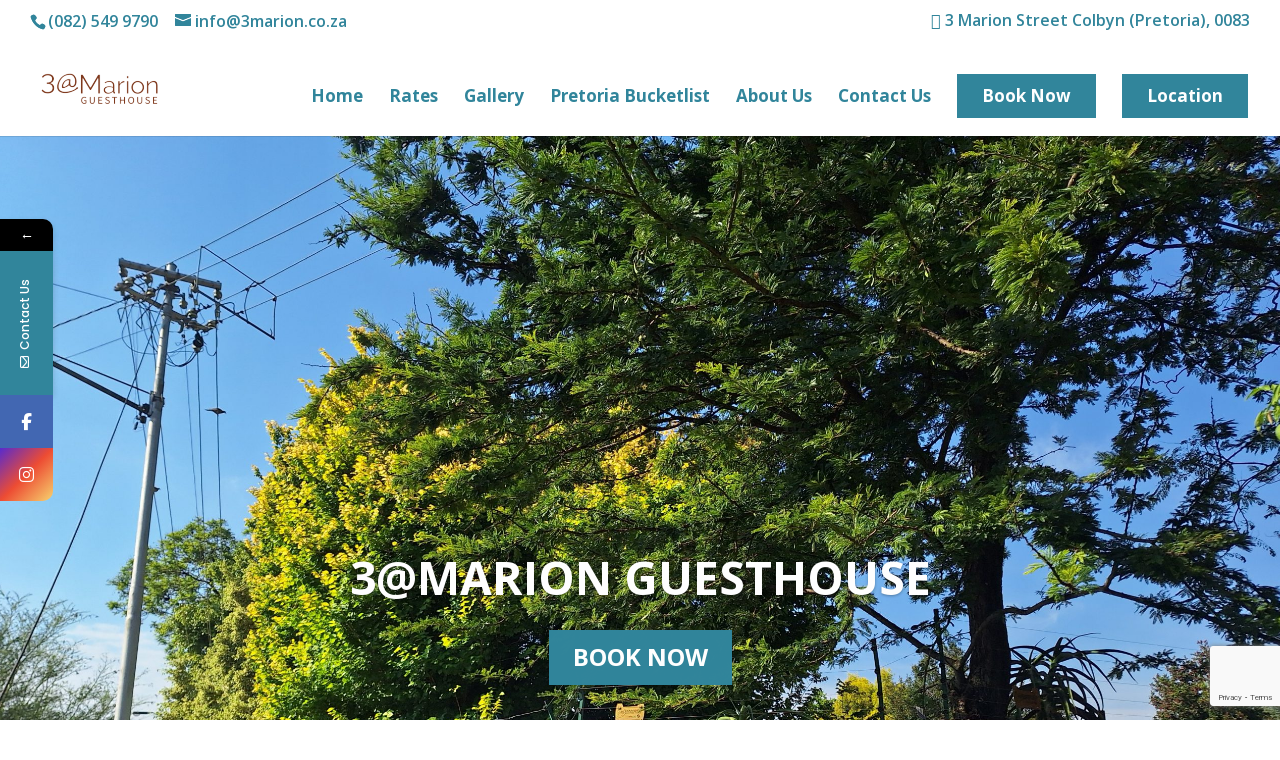

--- FILE ---
content_type: text/html; charset=utf-8
request_url: https://www.google.com/recaptcha/api2/anchor?ar=1&k=6LeiAgIlAAAAAOfZ4kljMBYX9s4cvqbXh5ziIIqC&co=aHR0cHM6Ly8zbWFyaW9uLmNvLnphOjQ0Mw..&hl=en&v=N67nZn4AqZkNcbeMu4prBgzg&size=invisible&anchor-ms=20000&execute-ms=30000&cb=kdad1blsxy7e
body_size: 48633
content:
<!DOCTYPE HTML><html dir="ltr" lang="en"><head><meta http-equiv="Content-Type" content="text/html; charset=UTF-8">
<meta http-equiv="X-UA-Compatible" content="IE=edge">
<title>reCAPTCHA</title>
<style type="text/css">
/* cyrillic-ext */
@font-face {
  font-family: 'Roboto';
  font-style: normal;
  font-weight: 400;
  font-stretch: 100%;
  src: url(//fonts.gstatic.com/s/roboto/v48/KFO7CnqEu92Fr1ME7kSn66aGLdTylUAMa3GUBHMdazTgWw.woff2) format('woff2');
  unicode-range: U+0460-052F, U+1C80-1C8A, U+20B4, U+2DE0-2DFF, U+A640-A69F, U+FE2E-FE2F;
}
/* cyrillic */
@font-face {
  font-family: 'Roboto';
  font-style: normal;
  font-weight: 400;
  font-stretch: 100%;
  src: url(//fonts.gstatic.com/s/roboto/v48/KFO7CnqEu92Fr1ME7kSn66aGLdTylUAMa3iUBHMdazTgWw.woff2) format('woff2');
  unicode-range: U+0301, U+0400-045F, U+0490-0491, U+04B0-04B1, U+2116;
}
/* greek-ext */
@font-face {
  font-family: 'Roboto';
  font-style: normal;
  font-weight: 400;
  font-stretch: 100%;
  src: url(//fonts.gstatic.com/s/roboto/v48/KFO7CnqEu92Fr1ME7kSn66aGLdTylUAMa3CUBHMdazTgWw.woff2) format('woff2');
  unicode-range: U+1F00-1FFF;
}
/* greek */
@font-face {
  font-family: 'Roboto';
  font-style: normal;
  font-weight: 400;
  font-stretch: 100%;
  src: url(//fonts.gstatic.com/s/roboto/v48/KFO7CnqEu92Fr1ME7kSn66aGLdTylUAMa3-UBHMdazTgWw.woff2) format('woff2');
  unicode-range: U+0370-0377, U+037A-037F, U+0384-038A, U+038C, U+038E-03A1, U+03A3-03FF;
}
/* math */
@font-face {
  font-family: 'Roboto';
  font-style: normal;
  font-weight: 400;
  font-stretch: 100%;
  src: url(//fonts.gstatic.com/s/roboto/v48/KFO7CnqEu92Fr1ME7kSn66aGLdTylUAMawCUBHMdazTgWw.woff2) format('woff2');
  unicode-range: U+0302-0303, U+0305, U+0307-0308, U+0310, U+0312, U+0315, U+031A, U+0326-0327, U+032C, U+032F-0330, U+0332-0333, U+0338, U+033A, U+0346, U+034D, U+0391-03A1, U+03A3-03A9, U+03B1-03C9, U+03D1, U+03D5-03D6, U+03F0-03F1, U+03F4-03F5, U+2016-2017, U+2034-2038, U+203C, U+2040, U+2043, U+2047, U+2050, U+2057, U+205F, U+2070-2071, U+2074-208E, U+2090-209C, U+20D0-20DC, U+20E1, U+20E5-20EF, U+2100-2112, U+2114-2115, U+2117-2121, U+2123-214F, U+2190, U+2192, U+2194-21AE, U+21B0-21E5, U+21F1-21F2, U+21F4-2211, U+2213-2214, U+2216-22FF, U+2308-230B, U+2310, U+2319, U+231C-2321, U+2336-237A, U+237C, U+2395, U+239B-23B7, U+23D0, U+23DC-23E1, U+2474-2475, U+25AF, U+25B3, U+25B7, U+25BD, U+25C1, U+25CA, U+25CC, U+25FB, U+266D-266F, U+27C0-27FF, U+2900-2AFF, U+2B0E-2B11, U+2B30-2B4C, U+2BFE, U+3030, U+FF5B, U+FF5D, U+1D400-1D7FF, U+1EE00-1EEFF;
}
/* symbols */
@font-face {
  font-family: 'Roboto';
  font-style: normal;
  font-weight: 400;
  font-stretch: 100%;
  src: url(//fonts.gstatic.com/s/roboto/v48/KFO7CnqEu92Fr1ME7kSn66aGLdTylUAMaxKUBHMdazTgWw.woff2) format('woff2');
  unicode-range: U+0001-000C, U+000E-001F, U+007F-009F, U+20DD-20E0, U+20E2-20E4, U+2150-218F, U+2190, U+2192, U+2194-2199, U+21AF, U+21E6-21F0, U+21F3, U+2218-2219, U+2299, U+22C4-22C6, U+2300-243F, U+2440-244A, U+2460-24FF, U+25A0-27BF, U+2800-28FF, U+2921-2922, U+2981, U+29BF, U+29EB, U+2B00-2BFF, U+4DC0-4DFF, U+FFF9-FFFB, U+10140-1018E, U+10190-1019C, U+101A0, U+101D0-101FD, U+102E0-102FB, U+10E60-10E7E, U+1D2C0-1D2D3, U+1D2E0-1D37F, U+1F000-1F0FF, U+1F100-1F1AD, U+1F1E6-1F1FF, U+1F30D-1F30F, U+1F315, U+1F31C, U+1F31E, U+1F320-1F32C, U+1F336, U+1F378, U+1F37D, U+1F382, U+1F393-1F39F, U+1F3A7-1F3A8, U+1F3AC-1F3AF, U+1F3C2, U+1F3C4-1F3C6, U+1F3CA-1F3CE, U+1F3D4-1F3E0, U+1F3ED, U+1F3F1-1F3F3, U+1F3F5-1F3F7, U+1F408, U+1F415, U+1F41F, U+1F426, U+1F43F, U+1F441-1F442, U+1F444, U+1F446-1F449, U+1F44C-1F44E, U+1F453, U+1F46A, U+1F47D, U+1F4A3, U+1F4B0, U+1F4B3, U+1F4B9, U+1F4BB, U+1F4BF, U+1F4C8-1F4CB, U+1F4D6, U+1F4DA, U+1F4DF, U+1F4E3-1F4E6, U+1F4EA-1F4ED, U+1F4F7, U+1F4F9-1F4FB, U+1F4FD-1F4FE, U+1F503, U+1F507-1F50B, U+1F50D, U+1F512-1F513, U+1F53E-1F54A, U+1F54F-1F5FA, U+1F610, U+1F650-1F67F, U+1F687, U+1F68D, U+1F691, U+1F694, U+1F698, U+1F6AD, U+1F6B2, U+1F6B9-1F6BA, U+1F6BC, U+1F6C6-1F6CF, U+1F6D3-1F6D7, U+1F6E0-1F6EA, U+1F6F0-1F6F3, U+1F6F7-1F6FC, U+1F700-1F7FF, U+1F800-1F80B, U+1F810-1F847, U+1F850-1F859, U+1F860-1F887, U+1F890-1F8AD, U+1F8B0-1F8BB, U+1F8C0-1F8C1, U+1F900-1F90B, U+1F93B, U+1F946, U+1F984, U+1F996, U+1F9E9, U+1FA00-1FA6F, U+1FA70-1FA7C, U+1FA80-1FA89, U+1FA8F-1FAC6, U+1FACE-1FADC, U+1FADF-1FAE9, U+1FAF0-1FAF8, U+1FB00-1FBFF;
}
/* vietnamese */
@font-face {
  font-family: 'Roboto';
  font-style: normal;
  font-weight: 400;
  font-stretch: 100%;
  src: url(//fonts.gstatic.com/s/roboto/v48/KFO7CnqEu92Fr1ME7kSn66aGLdTylUAMa3OUBHMdazTgWw.woff2) format('woff2');
  unicode-range: U+0102-0103, U+0110-0111, U+0128-0129, U+0168-0169, U+01A0-01A1, U+01AF-01B0, U+0300-0301, U+0303-0304, U+0308-0309, U+0323, U+0329, U+1EA0-1EF9, U+20AB;
}
/* latin-ext */
@font-face {
  font-family: 'Roboto';
  font-style: normal;
  font-weight: 400;
  font-stretch: 100%;
  src: url(//fonts.gstatic.com/s/roboto/v48/KFO7CnqEu92Fr1ME7kSn66aGLdTylUAMa3KUBHMdazTgWw.woff2) format('woff2');
  unicode-range: U+0100-02BA, U+02BD-02C5, U+02C7-02CC, U+02CE-02D7, U+02DD-02FF, U+0304, U+0308, U+0329, U+1D00-1DBF, U+1E00-1E9F, U+1EF2-1EFF, U+2020, U+20A0-20AB, U+20AD-20C0, U+2113, U+2C60-2C7F, U+A720-A7FF;
}
/* latin */
@font-face {
  font-family: 'Roboto';
  font-style: normal;
  font-weight: 400;
  font-stretch: 100%;
  src: url(//fonts.gstatic.com/s/roboto/v48/KFO7CnqEu92Fr1ME7kSn66aGLdTylUAMa3yUBHMdazQ.woff2) format('woff2');
  unicode-range: U+0000-00FF, U+0131, U+0152-0153, U+02BB-02BC, U+02C6, U+02DA, U+02DC, U+0304, U+0308, U+0329, U+2000-206F, U+20AC, U+2122, U+2191, U+2193, U+2212, U+2215, U+FEFF, U+FFFD;
}
/* cyrillic-ext */
@font-face {
  font-family: 'Roboto';
  font-style: normal;
  font-weight: 500;
  font-stretch: 100%;
  src: url(//fonts.gstatic.com/s/roboto/v48/KFO7CnqEu92Fr1ME7kSn66aGLdTylUAMa3GUBHMdazTgWw.woff2) format('woff2');
  unicode-range: U+0460-052F, U+1C80-1C8A, U+20B4, U+2DE0-2DFF, U+A640-A69F, U+FE2E-FE2F;
}
/* cyrillic */
@font-face {
  font-family: 'Roboto';
  font-style: normal;
  font-weight: 500;
  font-stretch: 100%;
  src: url(//fonts.gstatic.com/s/roboto/v48/KFO7CnqEu92Fr1ME7kSn66aGLdTylUAMa3iUBHMdazTgWw.woff2) format('woff2');
  unicode-range: U+0301, U+0400-045F, U+0490-0491, U+04B0-04B1, U+2116;
}
/* greek-ext */
@font-face {
  font-family: 'Roboto';
  font-style: normal;
  font-weight: 500;
  font-stretch: 100%;
  src: url(//fonts.gstatic.com/s/roboto/v48/KFO7CnqEu92Fr1ME7kSn66aGLdTylUAMa3CUBHMdazTgWw.woff2) format('woff2');
  unicode-range: U+1F00-1FFF;
}
/* greek */
@font-face {
  font-family: 'Roboto';
  font-style: normal;
  font-weight: 500;
  font-stretch: 100%;
  src: url(//fonts.gstatic.com/s/roboto/v48/KFO7CnqEu92Fr1ME7kSn66aGLdTylUAMa3-UBHMdazTgWw.woff2) format('woff2');
  unicode-range: U+0370-0377, U+037A-037F, U+0384-038A, U+038C, U+038E-03A1, U+03A3-03FF;
}
/* math */
@font-face {
  font-family: 'Roboto';
  font-style: normal;
  font-weight: 500;
  font-stretch: 100%;
  src: url(//fonts.gstatic.com/s/roboto/v48/KFO7CnqEu92Fr1ME7kSn66aGLdTylUAMawCUBHMdazTgWw.woff2) format('woff2');
  unicode-range: U+0302-0303, U+0305, U+0307-0308, U+0310, U+0312, U+0315, U+031A, U+0326-0327, U+032C, U+032F-0330, U+0332-0333, U+0338, U+033A, U+0346, U+034D, U+0391-03A1, U+03A3-03A9, U+03B1-03C9, U+03D1, U+03D5-03D6, U+03F0-03F1, U+03F4-03F5, U+2016-2017, U+2034-2038, U+203C, U+2040, U+2043, U+2047, U+2050, U+2057, U+205F, U+2070-2071, U+2074-208E, U+2090-209C, U+20D0-20DC, U+20E1, U+20E5-20EF, U+2100-2112, U+2114-2115, U+2117-2121, U+2123-214F, U+2190, U+2192, U+2194-21AE, U+21B0-21E5, U+21F1-21F2, U+21F4-2211, U+2213-2214, U+2216-22FF, U+2308-230B, U+2310, U+2319, U+231C-2321, U+2336-237A, U+237C, U+2395, U+239B-23B7, U+23D0, U+23DC-23E1, U+2474-2475, U+25AF, U+25B3, U+25B7, U+25BD, U+25C1, U+25CA, U+25CC, U+25FB, U+266D-266F, U+27C0-27FF, U+2900-2AFF, U+2B0E-2B11, U+2B30-2B4C, U+2BFE, U+3030, U+FF5B, U+FF5D, U+1D400-1D7FF, U+1EE00-1EEFF;
}
/* symbols */
@font-face {
  font-family: 'Roboto';
  font-style: normal;
  font-weight: 500;
  font-stretch: 100%;
  src: url(//fonts.gstatic.com/s/roboto/v48/KFO7CnqEu92Fr1ME7kSn66aGLdTylUAMaxKUBHMdazTgWw.woff2) format('woff2');
  unicode-range: U+0001-000C, U+000E-001F, U+007F-009F, U+20DD-20E0, U+20E2-20E4, U+2150-218F, U+2190, U+2192, U+2194-2199, U+21AF, U+21E6-21F0, U+21F3, U+2218-2219, U+2299, U+22C4-22C6, U+2300-243F, U+2440-244A, U+2460-24FF, U+25A0-27BF, U+2800-28FF, U+2921-2922, U+2981, U+29BF, U+29EB, U+2B00-2BFF, U+4DC0-4DFF, U+FFF9-FFFB, U+10140-1018E, U+10190-1019C, U+101A0, U+101D0-101FD, U+102E0-102FB, U+10E60-10E7E, U+1D2C0-1D2D3, U+1D2E0-1D37F, U+1F000-1F0FF, U+1F100-1F1AD, U+1F1E6-1F1FF, U+1F30D-1F30F, U+1F315, U+1F31C, U+1F31E, U+1F320-1F32C, U+1F336, U+1F378, U+1F37D, U+1F382, U+1F393-1F39F, U+1F3A7-1F3A8, U+1F3AC-1F3AF, U+1F3C2, U+1F3C4-1F3C6, U+1F3CA-1F3CE, U+1F3D4-1F3E0, U+1F3ED, U+1F3F1-1F3F3, U+1F3F5-1F3F7, U+1F408, U+1F415, U+1F41F, U+1F426, U+1F43F, U+1F441-1F442, U+1F444, U+1F446-1F449, U+1F44C-1F44E, U+1F453, U+1F46A, U+1F47D, U+1F4A3, U+1F4B0, U+1F4B3, U+1F4B9, U+1F4BB, U+1F4BF, U+1F4C8-1F4CB, U+1F4D6, U+1F4DA, U+1F4DF, U+1F4E3-1F4E6, U+1F4EA-1F4ED, U+1F4F7, U+1F4F9-1F4FB, U+1F4FD-1F4FE, U+1F503, U+1F507-1F50B, U+1F50D, U+1F512-1F513, U+1F53E-1F54A, U+1F54F-1F5FA, U+1F610, U+1F650-1F67F, U+1F687, U+1F68D, U+1F691, U+1F694, U+1F698, U+1F6AD, U+1F6B2, U+1F6B9-1F6BA, U+1F6BC, U+1F6C6-1F6CF, U+1F6D3-1F6D7, U+1F6E0-1F6EA, U+1F6F0-1F6F3, U+1F6F7-1F6FC, U+1F700-1F7FF, U+1F800-1F80B, U+1F810-1F847, U+1F850-1F859, U+1F860-1F887, U+1F890-1F8AD, U+1F8B0-1F8BB, U+1F8C0-1F8C1, U+1F900-1F90B, U+1F93B, U+1F946, U+1F984, U+1F996, U+1F9E9, U+1FA00-1FA6F, U+1FA70-1FA7C, U+1FA80-1FA89, U+1FA8F-1FAC6, U+1FACE-1FADC, U+1FADF-1FAE9, U+1FAF0-1FAF8, U+1FB00-1FBFF;
}
/* vietnamese */
@font-face {
  font-family: 'Roboto';
  font-style: normal;
  font-weight: 500;
  font-stretch: 100%;
  src: url(//fonts.gstatic.com/s/roboto/v48/KFO7CnqEu92Fr1ME7kSn66aGLdTylUAMa3OUBHMdazTgWw.woff2) format('woff2');
  unicode-range: U+0102-0103, U+0110-0111, U+0128-0129, U+0168-0169, U+01A0-01A1, U+01AF-01B0, U+0300-0301, U+0303-0304, U+0308-0309, U+0323, U+0329, U+1EA0-1EF9, U+20AB;
}
/* latin-ext */
@font-face {
  font-family: 'Roboto';
  font-style: normal;
  font-weight: 500;
  font-stretch: 100%;
  src: url(//fonts.gstatic.com/s/roboto/v48/KFO7CnqEu92Fr1ME7kSn66aGLdTylUAMa3KUBHMdazTgWw.woff2) format('woff2');
  unicode-range: U+0100-02BA, U+02BD-02C5, U+02C7-02CC, U+02CE-02D7, U+02DD-02FF, U+0304, U+0308, U+0329, U+1D00-1DBF, U+1E00-1E9F, U+1EF2-1EFF, U+2020, U+20A0-20AB, U+20AD-20C0, U+2113, U+2C60-2C7F, U+A720-A7FF;
}
/* latin */
@font-face {
  font-family: 'Roboto';
  font-style: normal;
  font-weight: 500;
  font-stretch: 100%;
  src: url(//fonts.gstatic.com/s/roboto/v48/KFO7CnqEu92Fr1ME7kSn66aGLdTylUAMa3yUBHMdazQ.woff2) format('woff2');
  unicode-range: U+0000-00FF, U+0131, U+0152-0153, U+02BB-02BC, U+02C6, U+02DA, U+02DC, U+0304, U+0308, U+0329, U+2000-206F, U+20AC, U+2122, U+2191, U+2193, U+2212, U+2215, U+FEFF, U+FFFD;
}
/* cyrillic-ext */
@font-face {
  font-family: 'Roboto';
  font-style: normal;
  font-weight: 900;
  font-stretch: 100%;
  src: url(//fonts.gstatic.com/s/roboto/v48/KFO7CnqEu92Fr1ME7kSn66aGLdTylUAMa3GUBHMdazTgWw.woff2) format('woff2');
  unicode-range: U+0460-052F, U+1C80-1C8A, U+20B4, U+2DE0-2DFF, U+A640-A69F, U+FE2E-FE2F;
}
/* cyrillic */
@font-face {
  font-family: 'Roboto';
  font-style: normal;
  font-weight: 900;
  font-stretch: 100%;
  src: url(//fonts.gstatic.com/s/roboto/v48/KFO7CnqEu92Fr1ME7kSn66aGLdTylUAMa3iUBHMdazTgWw.woff2) format('woff2');
  unicode-range: U+0301, U+0400-045F, U+0490-0491, U+04B0-04B1, U+2116;
}
/* greek-ext */
@font-face {
  font-family: 'Roboto';
  font-style: normal;
  font-weight: 900;
  font-stretch: 100%;
  src: url(//fonts.gstatic.com/s/roboto/v48/KFO7CnqEu92Fr1ME7kSn66aGLdTylUAMa3CUBHMdazTgWw.woff2) format('woff2');
  unicode-range: U+1F00-1FFF;
}
/* greek */
@font-face {
  font-family: 'Roboto';
  font-style: normal;
  font-weight: 900;
  font-stretch: 100%;
  src: url(//fonts.gstatic.com/s/roboto/v48/KFO7CnqEu92Fr1ME7kSn66aGLdTylUAMa3-UBHMdazTgWw.woff2) format('woff2');
  unicode-range: U+0370-0377, U+037A-037F, U+0384-038A, U+038C, U+038E-03A1, U+03A3-03FF;
}
/* math */
@font-face {
  font-family: 'Roboto';
  font-style: normal;
  font-weight: 900;
  font-stretch: 100%;
  src: url(//fonts.gstatic.com/s/roboto/v48/KFO7CnqEu92Fr1ME7kSn66aGLdTylUAMawCUBHMdazTgWw.woff2) format('woff2');
  unicode-range: U+0302-0303, U+0305, U+0307-0308, U+0310, U+0312, U+0315, U+031A, U+0326-0327, U+032C, U+032F-0330, U+0332-0333, U+0338, U+033A, U+0346, U+034D, U+0391-03A1, U+03A3-03A9, U+03B1-03C9, U+03D1, U+03D5-03D6, U+03F0-03F1, U+03F4-03F5, U+2016-2017, U+2034-2038, U+203C, U+2040, U+2043, U+2047, U+2050, U+2057, U+205F, U+2070-2071, U+2074-208E, U+2090-209C, U+20D0-20DC, U+20E1, U+20E5-20EF, U+2100-2112, U+2114-2115, U+2117-2121, U+2123-214F, U+2190, U+2192, U+2194-21AE, U+21B0-21E5, U+21F1-21F2, U+21F4-2211, U+2213-2214, U+2216-22FF, U+2308-230B, U+2310, U+2319, U+231C-2321, U+2336-237A, U+237C, U+2395, U+239B-23B7, U+23D0, U+23DC-23E1, U+2474-2475, U+25AF, U+25B3, U+25B7, U+25BD, U+25C1, U+25CA, U+25CC, U+25FB, U+266D-266F, U+27C0-27FF, U+2900-2AFF, U+2B0E-2B11, U+2B30-2B4C, U+2BFE, U+3030, U+FF5B, U+FF5D, U+1D400-1D7FF, U+1EE00-1EEFF;
}
/* symbols */
@font-face {
  font-family: 'Roboto';
  font-style: normal;
  font-weight: 900;
  font-stretch: 100%;
  src: url(//fonts.gstatic.com/s/roboto/v48/KFO7CnqEu92Fr1ME7kSn66aGLdTylUAMaxKUBHMdazTgWw.woff2) format('woff2');
  unicode-range: U+0001-000C, U+000E-001F, U+007F-009F, U+20DD-20E0, U+20E2-20E4, U+2150-218F, U+2190, U+2192, U+2194-2199, U+21AF, U+21E6-21F0, U+21F3, U+2218-2219, U+2299, U+22C4-22C6, U+2300-243F, U+2440-244A, U+2460-24FF, U+25A0-27BF, U+2800-28FF, U+2921-2922, U+2981, U+29BF, U+29EB, U+2B00-2BFF, U+4DC0-4DFF, U+FFF9-FFFB, U+10140-1018E, U+10190-1019C, U+101A0, U+101D0-101FD, U+102E0-102FB, U+10E60-10E7E, U+1D2C0-1D2D3, U+1D2E0-1D37F, U+1F000-1F0FF, U+1F100-1F1AD, U+1F1E6-1F1FF, U+1F30D-1F30F, U+1F315, U+1F31C, U+1F31E, U+1F320-1F32C, U+1F336, U+1F378, U+1F37D, U+1F382, U+1F393-1F39F, U+1F3A7-1F3A8, U+1F3AC-1F3AF, U+1F3C2, U+1F3C4-1F3C6, U+1F3CA-1F3CE, U+1F3D4-1F3E0, U+1F3ED, U+1F3F1-1F3F3, U+1F3F5-1F3F7, U+1F408, U+1F415, U+1F41F, U+1F426, U+1F43F, U+1F441-1F442, U+1F444, U+1F446-1F449, U+1F44C-1F44E, U+1F453, U+1F46A, U+1F47D, U+1F4A3, U+1F4B0, U+1F4B3, U+1F4B9, U+1F4BB, U+1F4BF, U+1F4C8-1F4CB, U+1F4D6, U+1F4DA, U+1F4DF, U+1F4E3-1F4E6, U+1F4EA-1F4ED, U+1F4F7, U+1F4F9-1F4FB, U+1F4FD-1F4FE, U+1F503, U+1F507-1F50B, U+1F50D, U+1F512-1F513, U+1F53E-1F54A, U+1F54F-1F5FA, U+1F610, U+1F650-1F67F, U+1F687, U+1F68D, U+1F691, U+1F694, U+1F698, U+1F6AD, U+1F6B2, U+1F6B9-1F6BA, U+1F6BC, U+1F6C6-1F6CF, U+1F6D3-1F6D7, U+1F6E0-1F6EA, U+1F6F0-1F6F3, U+1F6F7-1F6FC, U+1F700-1F7FF, U+1F800-1F80B, U+1F810-1F847, U+1F850-1F859, U+1F860-1F887, U+1F890-1F8AD, U+1F8B0-1F8BB, U+1F8C0-1F8C1, U+1F900-1F90B, U+1F93B, U+1F946, U+1F984, U+1F996, U+1F9E9, U+1FA00-1FA6F, U+1FA70-1FA7C, U+1FA80-1FA89, U+1FA8F-1FAC6, U+1FACE-1FADC, U+1FADF-1FAE9, U+1FAF0-1FAF8, U+1FB00-1FBFF;
}
/* vietnamese */
@font-face {
  font-family: 'Roboto';
  font-style: normal;
  font-weight: 900;
  font-stretch: 100%;
  src: url(//fonts.gstatic.com/s/roboto/v48/KFO7CnqEu92Fr1ME7kSn66aGLdTylUAMa3OUBHMdazTgWw.woff2) format('woff2');
  unicode-range: U+0102-0103, U+0110-0111, U+0128-0129, U+0168-0169, U+01A0-01A1, U+01AF-01B0, U+0300-0301, U+0303-0304, U+0308-0309, U+0323, U+0329, U+1EA0-1EF9, U+20AB;
}
/* latin-ext */
@font-face {
  font-family: 'Roboto';
  font-style: normal;
  font-weight: 900;
  font-stretch: 100%;
  src: url(//fonts.gstatic.com/s/roboto/v48/KFO7CnqEu92Fr1ME7kSn66aGLdTylUAMa3KUBHMdazTgWw.woff2) format('woff2');
  unicode-range: U+0100-02BA, U+02BD-02C5, U+02C7-02CC, U+02CE-02D7, U+02DD-02FF, U+0304, U+0308, U+0329, U+1D00-1DBF, U+1E00-1E9F, U+1EF2-1EFF, U+2020, U+20A0-20AB, U+20AD-20C0, U+2113, U+2C60-2C7F, U+A720-A7FF;
}
/* latin */
@font-face {
  font-family: 'Roboto';
  font-style: normal;
  font-weight: 900;
  font-stretch: 100%;
  src: url(//fonts.gstatic.com/s/roboto/v48/KFO7CnqEu92Fr1ME7kSn66aGLdTylUAMa3yUBHMdazQ.woff2) format('woff2');
  unicode-range: U+0000-00FF, U+0131, U+0152-0153, U+02BB-02BC, U+02C6, U+02DA, U+02DC, U+0304, U+0308, U+0329, U+2000-206F, U+20AC, U+2122, U+2191, U+2193, U+2212, U+2215, U+FEFF, U+FFFD;
}

</style>
<link rel="stylesheet" type="text/css" href="https://www.gstatic.com/recaptcha/releases/N67nZn4AqZkNcbeMu4prBgzg/styles__ltr.css">
<script nonce="s6nH_dcpGJyznnjzPkr-1w" type="text/javascript">window['__recaptcha_api'] = 'https://www.google.com/recaptcha/api2/';</script>
<script type="text/javascript" src="https://www.gstatic.com/recaptcha/releases/N67nZn4AqZkNcbeMu4prBgzg/recaptcha__en.js" nonce="s6nH_dcpGJyznnjzPkr-1w">
      
    </script></head>
<body><div id="rc-anchor-alert" class="rc-anchor-alert"></div>
<input type="hidden" id="recaptcha-token" value="[base64]">
<script type="text/javascript" nonce="s6nH_dcpGJyznnjzPkr-1w">
      recaptcha.anchor.Main.init("[\x22ainput\x22,[\x22bgdata\x22,\x22\x22,\[base64]/[base64]/[base64]/bmV3IHJbeF0oY1swXSk6RT09Mj9uZXcgclt4XShjWzBdLGNbMV0pOkU9PTM/bmV3IHJbeF0oY1swXSxjWzFdLGNbMl0pOkU9PTQ/[base64]/[base64]/[base64]/[base64]/[base64]/[base64]/[base64]/[base64]\x22,\[base64]\\u003d\x22,\x22w5vCqU7Cv8O4w6rCgFVHFjDCv8Ktw55WecKCwqNfwonDugbDghotw5QFw7UBwoTDvCZPw6gQO8K2Vx9KWB/DhMOrWCnCusOxwoZXwpV9w4rCkcOgw7Y/ScOLw68kUynDkcKXw7gtwo0HYcOQwp95B8K/[base64]/DqS3Cqycxw7UZK1LDksKVw67DscOPfFXDjifDuMK2w6jDult3VcKMwoNJw5DDoAjDtsKFwqsEwq8/VmfDvR0CQSPDisOCY8OkFMKswpnDtj4SacO2wogWw6bCo342RsOlwr4Cwo3Dg8Kyw5B2wpkWGiZRw4oIGBLCv8KrwqcNw6fDqQ44wroiZztEVEbCvk5DwoDDpcKeWMKWOMOoai7CusK1w47DvsK6w7pgwpZbMSnCkCTDgy1/wpXDm18MN2TDjHd9Xy4Kw5bDncKJw79pw57CscOsFMOQOsKUPsKGB15IworDvAHChB/DgxTCsE7Cr8KXPsOCe3EjDXFmKMOUw7d7w5JqfsKNwrPDuFwZGTUzw73CixMqei/CsworwrfCjSAEE8K2U8KjwoHDinZhwps8w7zCpsK0wozChQMJwo93w69/wpbDgCBCw5o4LT4YwrkyDMOHw4bDgUMdw6k8OMOTwoTCvMOzwoPCmVxiQF4ZCAnCsMK9YzfDkjV6ccOEJcOawoUWw7TDisO5PG98ScKzV8OUS8OKw4kIwr/Di8OcIMK5FMOUw4lifBB0w5Urwql0dQQbAF/CoMKKd0DDr8Kowo3CvSrDuMK7woXDlwcJWyA5w5XDvcOgOXkWw4BVLCwfPAbDnj0YwpPCosOJNFw3Ym0Rw67CgzTCmBLChsK0w43DsA9ww4Vgw7gxMcOjw7nDpmNpwrICGGldw6c2IcOXHg/[base64]/[base64]/KsKsPxXDmQbCqHchcGcbc8Oyw5XDoMKJYMKsw5s1F8KzNMKIwpYWwqJQT8KOw4Erwq7ChgEfWSwjw67ChUTDj8KcDWjCiMKFwpcMwrzCtC/[base64]/CsxjCr8KwT3syw5RJw4FbMTLDg8OwUmTCsTIUwrhmw6oFbcO8TjM5w5vCrsK+FsKlw49lw7ppbBAPZGnDnn0zWcOuITvDi8OBX8KcVk8KLMOCBsOlw4bDhxbDmMOrwrh0w4NLOFxMw63CsyJrRsOTwpM+wozCksKqNkowwprDoTJ7w6/[base64]/CicKDw5bDl3LCrMKkKGXCocOdA8K3wqU0PcKyRMOKw6kXw6oIDxfDphvDomkLVcKdCjfCjjrDt1cvUTBcw4gvw6hQwrM/w7PDhmvDvsKuw4gmVMK2C1nCpgEtwqHDpsOnck59VMOWP8OsU2jDmcKrGAB+w78CFMK6bcK0BlxJJ8OHw6DDqGFdwp4LwoPChlbCkRvCrz4gWFzCjsOkwoTChMOLQ1TCmMOabwIbDFQdw7nCs8Kva8KpPRrCoMOKMC1/dg8rw4JGUMKgwpDCu8Odwq1ac8OVFlU7wqHCqiRfWcKVwqLCrEYOdxxaw7vDvsOmIMOFw6TCmTkmAMK6ag/DnQ3CnVA3w6orCMOTW8O5w6HCshvDn1UVNMOPwrVrQMOyw6jDnMKwwr5/JU8mwqLCjsO0TCB2cD/CrwgvTcOeV8KkDV5ew6DDvF7DocO5YsK2QcK5Z8KKQsK8JcK0wp9xw4k4AkHDt1gREFrCkQ7DgilSwq00AXVNWRAsDiPCl8K4QcOXK8K/w5LDhiDCvAPDuMOvwq/DvFhsw6PCqsOjw4QgJcOeacOiw6vCrRPCtyjDuD8PaMKFNVPDvU9CRMK0wqgHwqlAe8KwPToiw43DhAtJMV8GwobDtsOCBTPCo8O5wr3DvcO/w6McVFhCwp7CgMKEw4BDesKqwr3CtMOFI8O4w7rDoMK/[base64]/NsK0TCDCvsOKwqzDpiHDosK2w5kfwr5rwpwkw7bCnTQ3AsO6cEtSEMKnw6BSPQMJwrfClQnCkzMLwqHDkm/Dlw/Cmk1XwqELwozDjE9tBFjDsUbCmcKMw5Fvw4trH8OqwpDDmXnDn8KJwoFYworDoMOlw6jCvQHDvsKxw5wqYMOCVwfCoMOiw6x/MkNww4EEVsKswpPCpnLCt8OJw5zCiA/Cm8O6cEnDnm/CoBrCphVuHMKYZsK2eMOQUsKfwoZxQsKqRG5hwp1aEMKAw53ClRQBHHp0dkQ6w4HDvsK9w7oJdcOrJhoUdhplfcKoE2xcKGFQCwpZwogba8OMw4EjwonCtcO/wqJdNBplZcKrwplXw7nDl8OkTMOvRcOGw5LCicK9DFYfwqnCj8KNIcOFM8KnwrPCgMOhw4RsbEQwasOqQBtoGlwGw43Ci8KfemFCUV5pI8KswpJPw69Dw5gswq0Yw6PCrB43C8OWw5ddWsO+wo7DtwIpw4PDuHbCq8KuckXCrsOsbjcewrN/w5J6wpZ9WcKsdMOEJEbCisOgEcKIATMYWsOywqs3w5sGDMOhZWM0wpvCn04rCcKoDGjDulDCpMKlw53CjnVtacKBOcKNfArDm8OiFifDu8OnTmzCt8K/bEvDq8OTCSvCriHDmT3CuzfDgGjCqB1ywrvCrsODVcKnw6YfwqZ8wpTCgMKpEl11HjUdwr/Du8KHw4osworCuG7CvC8lHmbCvcKCDjzDqcOOIwbDs8OGWH/Dj2nDvMKXU37CkVjDscOgwp9aLsKLNU15wqRFwrPChsOsw79KP18Gw6PDr8OdEMOpwq/Dv8OOw4lBwrQbCxJmGCHDi8O5bVzDt8KAwpPCnnTDvArCiMKMfsKkw5dYw7bCmVhQYg0mw4PDsCvCmcKxwqDCv3onw6pGw5FIRMOUwqTDisOFIcKFwptew49cw5EfGnR6AT3CplDDhkPCs8O6GsKNWQQLw75HPsOjVydmw7/Cp8K0H2LCpcKjAHhjasKWSsOEGhLDtEs6w61DGE7DgSAkN3bDvcKUKMOdwp/DuVkDwoYJwoQIw6LDlwc9w5nCrcOHwqYiwpvDh8KGwqw3cMKawpbDmB4ZZcKZbMOIGx8/w59Fcx3DqMK+JsKzwq0QZ8KvaH/Ci2DDt8K8w4vCscOhwrd7DsKHfcKPwoDDvMKww5lAw7vCu0vCo8KBw7wkVCdcYDEJwpLCsMKmaMOOecKhEBrCuAjCsMKlw40Nwq0mAcKsVBBDw57CisK2W1t3dT/CqcKzFl/[base64]/CisOockfDmjHDqHDDoXjCt8KVwq9pNcOtwrTChRTCuMOPV07Dm3MfdCh1U8KoSMK4WzTDiQJ0w5dbJwTDq8Oow5fCp8KmDwkfwp3Dk0JJVyXCn8OnwpLCl8Okw6jDvsKnw4fDhcODwoVYQG/Cl8KzaH0mIMK/w4gmw7rChMOOwqPCvRXDgcOmwr/[base64]/Co8OGbMOdw7nDsMK5bMK0XMKtwp4ND07Cp0hnUcKOw5bDpsKwZcOEe8K+w4EwDE/[base64]/asOGUcKzwpwQwpnClMOAw7rDh8Obw4swO8Kfwp92H8Klw4HCqG7CisO9w7nCvmRKw6HCoW3CrybCocO6f2PDjkxGw4nCpAoyw4/DksKEw7TDvGrCisO4w5VAwrHDpUrCocKQcBp4w5fCky7Dq8KUJsKGQcOQahTCm1IyK8KMScK2DQjCtsKdw5R0WyHDqW4JGsKpwrTDjsOEPcOcfcK/OMKewrTDvEnDrhjCoMK1UMKfw5Fhwo3CgU1De2/CvB7CrgwMTE0+w5/[base64]/DmsOoYVdiG8Obw57CrsK8w5w4McKFw7DCnjXCvz7Cul4hw6BiaF4Uw49rwrJYw5EtFcK7bRTDpcOkcTfDoG3CrATDnMK2ZCk9w7XCvMOtWBzDvcKNWsK3wp4nLsORw50/G2YiXlIEwp/DocK2IMKJw5LCjsOPO8O2wrFoC8KCU0TCr0zCrW3CjsOJw4/[base64]/CpB08EcOYwr/CrSYWw6LCoyBHwpdqw6w+w4p/LFDDvwTCgwDDucOofMOrP8O4w4TCmMKvwrtpwpDDr8KfSsOcw7gBwoEOVDsNAiw5wp7Co8KJAgPDjMKNVsKgVsOcBGnDpMK1wpzDrV05dCTDrsKLX8OPwoYhQjHCt09iwp7DmQfComTCh8O5TsONR2rDmzvDpknDisODwpbCrMOqwoHCrg1owo/CqsK5GMOHw6l1Q8K6VMKfwroeDMK9w7xiZcKsw5HCjiskCR/Cs8OGTChQw4xUw5/[base64]/DlsKCwqUtwo7Cj8OHw7rCmyARwpsYwqjCgBnDtn4MRBp4KMKNw5/DvcOsXMKvY8O2S8KONiNQAAVoBMOvwpNqXgPCscKgwqDCiF4kw6fCtwlJNsK6XC3DkMKYw7nDvsO5XAJiFsKsaFvCuQEbw7jCncK1B8O7w77DiT3CmjzDoDDDki7DpMOaw7jCoMO/w4EXwr3Dr2XCjcK4ZCZfw7gMwqHDhMOpwr/CpcKEwogiwr/DksK6JWbDpGDCmXFeCsO9cMOxN0RAFybDlEE5w5cvwoLDuEsQwq0Kw5VCJhvDqMO+w4HDuMKTRcOiG8KJUlPCqg3CqGvDsMOSM2LCg8OFMzUiwrPChUbCrcO3wqXDujrCoBgDwpUDUcOUYAo0w58kYDzCgsKkwrxGw4oeIRzDp0BOwqoGwqDDmXrDuMKHw7hdEh/DtWXCucKJJsKiw5dxw4owP8OVw5vCig7DnR7Ds8O0VcOHVlbDpQQODsOaOxI8w6nCt8OhejTDn8K+w59IaDzDi8KQwqPDjcOEw68PFHjCkFTCpMKrYxd2OcOlQsKCw7LCoMKXCHU+w54lwpPCv8KQRcKWf8O6wo4KcVjDg1gtNMKaw5BVw7/Dt8OITcKjwpbDlSJbfX/DgsKawqbCvAXDmcOjT8ObKcOTHATCtcOkw5vDiMKXwoTDrsKXcynDqyA7woMMRsKXAMOIclrCniQuVhwqwpbDilBfX0NqXMKtXsKZwr46w4F1JMKqFgvDvXzDoMK2SUfDvBF8GMKYwp7CpnbDusK4w7diWkDCh8OtwoXCrWMow6DCq2/DkMO7w5TCuSfDmE3DucKHw5N1GsO9AsKfw4xKa3HCr0ERQMOSw6twwrzDiXrCj2PDqsOQwp3DjnPCp8K5w4nDiMKBS0hgCsKHwpLCmMOWTnzDumfCpsKxcyXCtMKzdsOawrnDolPDgMOzw6LCnwZhw5grwr/CjsKiwp3CnXYRXBHDkETDh8KTPMOOHBBGNig5b8O2wqNMwrvDo10xw4ltwrZmHmt5w7IJISXCjz/DqAJ9w6oJw5zCgsK2YsK6DAcCwojCsMKXPyRjw7sKw7ZIJDLDtcO/[base64]/Ct8KZwpvCgsOYBDPCusKFXcKswojCukVKB8OewpnCrcKlwqPCol3CjsOqDXdxZ8OcNcKdUCJkX8OTOCfCr8KDCSw3wrQEcmdTwq3CvsKZw6zDgsOHRzF/wpgtwoZgw5HCmTRywpVEw6PDucOeG8KLwo/[base64]/[base64]/[base64]/DtnsZGcO/[base64]/wrnChArDmAlNGC7DgkxlCMK9w6zDucOvwrPDu8OZKcO+TyjDtMKhw7oGw4tBKMOUU8OJY8KOwpVmBiBka8OdW8OLwo3CtE1GAFjDjsOFNjh0XsKzXcOjFAV5F8KAwoJ3w4RTVGvClXAxwprDpy0AcG0aw7DDvsKNw45XIHjCucKnwoc9DQNPw6dVw4NXGMOMWijCqcO/wr3CuT8lBsOgwqULwrQ9X8KAfsKGwrR6G1kYAcKlwqPCtyrDnwYSwqVvw7rCrcK0w41mTWnCv2hxw40dwobDvcK7eEUxwq/[base64]/[base64]/Ch8Omw7fDqcKzC8KhwrE2LMO8f0oEFBrCp8OTw6V/wo1CwrFyQ8KqwoLCjAlawr99fkhZwq4Qw6NNAMKnS8OOw5/DlcO1w7NSw4HCscOywq/Dk8OgQi/DmRjDtgoeezd8HVzCuMOFdsKjfcKBCsODP8OpOcO5K8Oow4vDvTotbsKxVG1Cw5bCrwbCqsOZwpXCpG/Dnz96w4kjw5LDp0EEw5rDp8KJwpnDnDzDh3jDm2HDhWkcwqzCvlIWaMKlAh7Cl8K2IMKsw6LCgCcXQsKqI0PCpH3CjBEgwpBlw6LCshbDoW7DrBDCoh1iQMOIDsKePcOAWXjDg8OdwrZEw77DvcOjwovDuMOSw4jCg8O3wpTDg8Ouw4o5WUl/[base64]/[base64]/DgsOyaMO1SMOQwpfDmgcMccOzVsO4wp5vw5tzw4lPw5lEBMKeYSjCvgdkw6YaDyZnTmLDl8KvwoQNNsOYw6zCv8KPw6hxAWZdCsObw4R+w7NjPTw4SWzCicKmISnDssOawopYLSrCk8Oow7DCpkzCjDTDo8KOGXDDigwGF2DDh8OTwrzCocO/SMOgF05Qwrp8w5HCjsOkw4PCoTQDWXx4HTEUw5xVwq45w5QWfMKtwpUjwpYjwoTCvsO/HcKCRBNQXnrDssOKw5YLIsKmwo4LEcKfwpNDWsObJcO5W8OwB8O4worDoTjDgsK9CnxWQ8OHw4Biwo3CmmJQacKowpQVPx3CrwIBGBkYbTPDisKww4zCi37CoMK1w7oew4kow6QoacO/wrM5w487w7TDkVh2e8K3w7s2w7wOwpLCiGQcNkDCtcOeSw8Pw5XCssO4w5nCkDXDhcKVLUYtAk0wwoQfwp3CoD/CgXVKwp5He1bChcK5R8OmJMKkwpTCrcK9wobCgBnDpEZKwqTDgMK/w7hRWcK7HnDChcOAQUDDlzlrw6R3wpM7IhLCumtPw7vCscKuwrkMw4Alw6HChQFsS8K2wocjwplwwok8ag7Ck0HDuA0fw7jCisKCwr3Cp3Muw5tocCPDsgjDrMKaRcKvw4HDujnDoMK3wptzw6Exwpx0UkjCrHBwLsKKwodfbUPDlcOlwrtCw6J/[base64]/w5/CiQ8cEAAJw7fCumA/w7E3w7w7wqLCs8Oow7HCjiJLw4cNdMKhJsOQd8KAWMO6V2/ChyxXVgEPw7nDu8OhJMKFIDPClMKPbcOHwrFtw4LCpSrCh8OvwpXDqRjDv8KOw6HDlELChzXCk8Oww7LCnMKFGsKGScKewqd/[base64]/Chm3Cl8Kawo0sw5N/EX3CpsO7eMKvfB0CAsO/w4nCuFrDmGnCkcKMQcK3w6U/w5PCoSIWw7ICwqzCocKhbD4Jw6BNXcK8UsOAGQ9vw6zDg8OJZxJWwp/[base64]/[base64]/DuGLDhgTDg8K9TsOLPkUEw47DmcOJwoksDV54wqvCuX7Cq8OhXcKZwoxmfD/CkBHCjGR3wqBNLxJnw69Qw6HDpcKoPWnDrgbCgcOFOSrCoBvCvsK8wolXwqfDi8OGE1TDtWc/EA7Di8Orw6TDucOMwrcAXcOKOMOOwopIXScpYMOIwpsCw7lQHUkfODcbX8Kjw4g/[base64]/DsMKqfR3CqsKNwo3DncOJwpkWwoJ9Lz0+DQdcCcOdw4sbbVcKwrBWW8KpwpPDpMK3RxDDosKcw7tHL1zChBApwop0wrZaLsKjwp3DvTscZcKaw7l3wofCjibCr8ORP8KDMcOuA2nDnxXCjMOUw5LCokkdc8OPwp/[base64]/CmsOawro7w6kQD8OSwrU/[base64]/Ci8Orw6zDgD00U8KQKsKlQn86wqbCusOgFsKmfsOvfGUEw4vCry0oBTUxwqrCgjPDqMK2w5bDonHCp8O/PDjCu8KkFcK9wq/ClXdiXMKoMsOfYsK0C8OLw6TDmnPCmsKLcFEOwrhxJ8KWCX87IsK3MMK/w6vCusKzw7HDgMK/LMKOYE9vw4TCr8OUw71uwqvDrDDCscOlwoPCmnLClxfDsncqw7nCuVhSw53CszzDm2t5wovCoGnDnsO0UUXCpcObwoh2acKVA39xPsKVw6snw73DjMKxw5rCqSsYbcOUw5nDh8Kzwq5lw6c0UsKDYFLDpmzDj8KSwqfCisKiw5ZIwrbDpXPCiCbCicO/w4VkQGlrdlvCg2/CvQHCicKNwpvDk8KfX8OkM8O0wrkXXMKdwoZnwpZLwoZ4w6V9LcOewp3ChC/CqsOaZ1cAeMK+wpTDjHBxwp1yFsKLAMO3bBDCqXlCDHTCtChBw4safsKoBsKNw6PDsXTCmj3DosK2ecOvwqXCtE/[base64]/T8OadULCg8O0wopAw47DtMOpw7HDmcO0Ti7DnMKHYhPDpHDDtBXCgsO9wqg1IMOqC0RdEFR+Zgsiw67CsC8Hw5zDgmfDqsO0wqASw5LCkEEQJSXDqUE4J0LDhitrw7AqLwjCkcOgwp7CtDRow4pkw4PDmcKFw5/Ctn7CqsKVwrcBwqbCvsOwZ8KZLE0Ow4EqKsK2fcORZh1dbsKWwrrChzTDmnZ6w5QSLcKow4vDo8OMw75faMOOw5TCj3LCsnUyc2oEw69VJ0/CjcK9w5VgMwZGUX0hw4RPwrI0UcKyEBsfwrx8w48yRGvDrsOEw4Iyw5LDoxxHRMOTT0VNfMOhw63DgMOoGcKnJMOcHMK4w682Tm9Uwq4WJ3/CmUTCtsKvw41gwpYOw7h9f33Cq8KjbA88wpTDgcKlwoYywrLDn8OJw5AaaAEjw7gTw5LCssKdLsOOwqxBNcKzw7tDIMO2w4VHbw3Dh3bChxrDhcKUf8OSwqPDiT5UwpRKwogww4xbw69Mwodgwrc3w6/CiTDCimXCuDDCkUsHwq1Ub8KLwrZrBTlFOg4Mw4piwqpAwrzCkFEfXcK7asKXX8Oyw4rDoFBCPcOzwqPCm8Kcw4TCmsKew4nDpV0GwplvVAPCv8Ktw4B/[base64]/DrWXCjMOTw5DCp8O4USjCvSDDgcOsM8K6ccOEQ8KpYsOTw7PDmsOGw55JZhrCgnrCusKeacKUwqvDo8OZOVl+fcOmw5cbVh9Zw59tOiHCrsOdE8Kpwp8aVcKpw40Bw7fDqMOJw5LDmcOgw6PChcKoGh/CljEKw7XDlQvCsybChMKaLMKTw65eEcKAw7dZSMOaw6J1dF4ew7ZIw7DClsK6w6vDq8KGUxMtScOOwqPCvHzDj8OWWMKywo3DrcOgwq7CsjbDvsOmwp5DfsOfCmJQGsOKdgbDsXUHDsOfasK4wphdE8OCwp3Coh8nDGMlw692wozDi8OHw4zCiMOneF5tbsKEwqM+wr/CpQR+eMKywrLCjcORJytUNsOqw6pYwqPCtMOODRvCnR/CsMKcw74pw7nDmcKJA8OKPzDDmMO+PnXCjcOFwpHCs8KiwqRkw6TDgcKcZMKjF8KHb1TCnsOYUsKOw4kaZAAdw7XDlsO4f2gjNcKGw6YwwrfCicOhBsOGw7Ydw5wJRFtrwoUKw7ZcBW8dw7B0w43CvcK4woPCmsO6CUXDqlHDnMONw5A/[base64]/DpV7DjMKMOMK9wqZYw6zDmsOWw5LCusK5IX3CucOELVPCgMO0w4HCi8KCcFDClsKFSsKJw6kGwqXCmcKGbxXDuHpkV8KGwoDCvRnCj1xCTVrDhcOLY1nChHzClcOFIQUZT0nDlR/Cu8KQWFLDlQnDscK0eMOBw50yw5DDq8OXwoNUw7XDsgNtwq3CvA7ChAHDusOIw6cqdybClcKKw4DCnTfDgcKlF8O/wo4MBcKCEjLCjMKSwpjCr1vDs2Q5wrpfASokbHZ6wo0kwrjCm1t4JcKnw7xKecKTw4XCqMOPw6fDgAJSw7sywqlRwqx0Vj/[base64]/w7INwpEKLMKSZzgXwp7Dg8K7w4vCkU/DqcKzwrgjw54ZcGAMwoUUMTZLfcKfwq/DtwTCpcO4LsOcwq5dwpbDsTJHwpnDiMKrw5hoJcOJZMKxwrMww4bDqcO1WsO/c1Ndw5ZtwqzDhMOtIsKLw4TCj8K8wpLDmDs8CMOFw4AMYXlMwrHCok7Ds3jCscOkdHjCmnnCiMKtDGpjYwNcTcKQw4ciwqI+BCXDh0RXw5rChnlGwo7CqBfDr8KQcSgFw5kNfixlw5pqUMOWaMKZw5E1FcOCOXnCkw9LbwfDlcOPUsKpFnFMV0LDj8KMPUrCviHClj/Ds04bwpTDm8O+ZMO0w5jDtcOVw4nDvxc4w5nCiHXDnGrCjydFw7YIw57DhsOTwpHDm8OEXsKgw5bCjMOnwrvCvH5SQ0rCrsKFQsKWwrJeQSVvwrduVG/DjsOrwq3Dk8OMHHLCpRXDvEbCmcOgwoYmQDzDncOQw4FGw5PDi2AHLsKmw58pLh/Dj2JrwpnChsOoGcKnSsKCw4s/SMOxw7zDqsOJw6NmcMKyw6PDnh45b8KJwqfCjEvClMKTT35OesOGEcK+w5QrOcKIwoAOQEAgwrEPwoggw53CpRvDvMOdFCs8w48/w70Bwpo9w4JdJMKEWMKnV8O1wp89wpAXwrTDuCVWw5V1w7vCmHzCmh8dR0hrw413bcKDwrrCvsK5wojDisKUwrYgwqRjwpF7w48/wpHCiAHCtMOJG8K0USp4U8O+w5VnScO/cR9mW8KRXCfCsDoywo1oXsK9CmzCkSnCjMKKQsOSw7HDhSXDvwnDk15bLMOuwpXChXl2G1bCoMKOa8K8w48OwrZMw7/CssOTMlQfJV9YD8KbcMO8LsKyR8OQUmh/LTF2w5k8E8KbfsKFMMOgw4rDqMOgw7xuwofCtBUaw6QHw5jDl8KqQcKWVmsmwp/DvzQlZAtsZQIiw6tfb8Olw6XChDfDhnXCmVwiEsOFK8OSw7jDnMKoQybDssKPQFHDksOfXsOjFyYXG8OgwpHCqMKdwrfCvVjDn8KIHcKVw4rCqsKzfcKkIMKuw41+FnE+w6DDilvCucOnfFPDtXLCjm4/w6bDqjNTBsKkwpDCsU3CpgpDw6tIwqzChWXCtwPDl3LDqsKMFMOdw55PNMOcCVfDnMOywpjDrXoiZcOIwpnCuk3DjXt+N8OESXjDrcOKeibCkG/DtcO6CMK5wpkgQ37CvWHCqWlew5rDnAbDj8K7w7ZTGh5UGRt8BV1QbcODwog8VXDClMKWw7fDr8KQwrHDllTCv8KJw4HDg8KDw4M2airCpDIYwpbDiMOKNsOzw5/DgT7CnUQ6w5wMwr1tbcOiwoHDg8O+VxVkBT/[base64]/esKvw4bDk8O+woTCksO/wpNawpxUZRfDksKlR3PDiT5hwrdGScKjwrXDjMKew5DDpsKvwpMgwq8fw6/[base64]/wqPDo0AhEMK8f8KRBMKuw78RU2XCtWJRRFdkwqjCkcKow6loQMKZESNbOg4RScOgfwAaOcOwc8OWGn4cRcKFw5vCocO6w5rCr8KFch7DgsKOwrLCoh0Ww5xYwp/DqzvDiEvDi8Orw7vCvVkCA39cwo1YCk7DunvCsnhgY3RLFcOwVMKGwo/[base64]/DiSrClgzDqxHChcOVwonCicOPZBEHfsODw7LCscOuw5/CvcOiA2zCjFHDrsOyecKYw4VUwpfCpsOswo91w69VchMIw7DCk8OQLsO5w7hEwqrDvX/Cjg/CmsOAwrLDuMOWQ8OBwo8OwrLDqMOcwqh0w4LDgyzCu0vDqkpNwoLCuEbCimJydsKlYMO7w75dwo7DkMOQcMOhEFcpKcODw6zDrMK8w7LDq8OOwo3CjcO0AcOfQA7CjlbDgMO8wrPCo8OIw4/CisKOUsO1w4I0S2JvcQPDjMOSH8O1wp99w5UFw6PDu8Kww6cLwqrDgcOFXcOEw4Jkw5MZE8K6cQDCvG/Ct1Rlw4zCmMKTPCTCt1E7YUrDgsOJdMOZwrIHwrDDmMOdeXdMBsKfMxFiVMOpdH/DvH5vw6rChVJBwpnCvxTCtwE7wrs4wqrDosO+wpbClw9+esOCWsKJRSRAQBXDmhTCrcKHwqHCpyo0w5XDpcKKL8K5aMOga8KVwpjCkUDDqcKZw6Rnw4U0wqTCmi/DvWBtNcKzw6HCo8K3w5YOfMKjw7vCrMOAMEjDpzHCpQrDp303KXHDtcONwoJ/AXDCmHVDGkJ1woUswqjCjAZkMMOGw6ZKJ8KZbjtww6V5N8OKw6gAwrdGHkV4TsO/w719Jx3DrMKAG8KPwrkZBcOvwqtRbXbDr1HCkhXDkgjDmWViw7MpTcOxwrQhwoYJa0PDgMOvFcOPw4HDv1/[base64]/Cpigyw4fDuVHDixvDrUXCmcKzw67CrUUwfsOrwo3ClQUUw7XDpBvCmH7Dl8K+T8OYaXXCiMKQw47DqjnCqAYTwqIawrDDl8OpVcKxesOWKMOjwrYEwqxtw4cPwoAIw67DqwrDicKXwqLDjMKjw7rDgcKow7ZHJS/[base64]/Ci1jDujjClcOkGQjCmzllwpoCw5DDv8K5L0N+wrljw7LDg37CmVPDmBzCu8OjBj3DsHRrYxgMw4BMwoHCmsKyfk1Aw5wcek8/[base64]/CsWjCvMOdwpEuEsKIwrHDnMK9eyzDmcKMZVjCoQV6wr/[base64]/DsMK7wqc7wrfCiMKnwrTDpcKiJcOvw7YjTFNSZMKMZEDCokzClzPDl8K+VUwNwphgw5Mvw7zCjjZvw7fCp8KqwoMiAMOHwrnCrkUbwrB4FUXCin9cw5cTMEBfd3bDiRlpAQBVw7lBw4Rjw5/[base64]/[base64]/w6vCjsOaRnbDiRl2I8KTQ8Kawr/CjmFzDgwPQMOeUcKVWMKdwqd0wrzCsMK+LjjCrsKowoVSwqIsw7XClUgRw7UCOCgyw4TCmn4pPEI4w7/[base64]/[base64]/Ak8iM3cHwrTDgcKjwrrCtmrDkVwwwqEVw6zDuALChcOYwrkVCihPPMOLw43Cnwl3w7/DqMKASG3CmcOgIcKkw7Q7wrXDrjkbQRR1I3nDjB9hLsOVw5AUw45cw59zwozClMOtw75abks8TsKow69PUcKGIsOyMDjCpUMKworDhnzDrsKKCVzCpMK5w5vDtUEDwpfCm8KzVcO/woXDmk8dDCnCs8KWwrXCh8K5ZS9pR0kST8Kxw6vDs8KEw7jCtWzDkBPDnMKyw6PDs3VDYcKydcO+WFFWcMKlwpcgwro/HW3Ds8OuUjlIAMK+wqLCgz5Pw7JnKCM5WmzCmGzDisKLw77DtMKuMFHDkMOuw6LDjsK6CgVvA2XCt8OuQVnCogUywqV3wqhcG1nDtMOCw5xyM2prKMO6w4FLIMOpw4d9I3cmGArDnAQxecO3w7ZpwpTDvSTClsO3w4A6f8KEWyVVKXV/[base64]/[base64]/[base64]/Dt8KqZsK2wr7CqgbCo8O2bMKvUE/[base64]/aWJLJE8Qw6VbX8Ovw5Z1Z0PDo8KJwrTCgXsNJMKGf8Kpw6o/w7xBPcK0DmjDigwpecKKw7pUwp0RaGBowrs0RFLCsBDDv8KHw4djSsKlMGHDmMOxwonCkzjCqMK0w7bCpMOzAcOVflbDrsKLw7nChQUlWWXDs0zDhzPDocKSMlVtecKzYcOcOmp7MmoSw6RdOQ/[base64]/DmBDCqcOgQhI/w7liAB55woLClcOkKxfCo1cMCsO0LsKKUcKddMOAw4tvwrjClCIPFHDDglzDkFvCn0NiRsKswptiCMORemhWwpTDgcKZClwPW8OHI8KPwqLCpSHCliB/[base64]/CklZlLGTCi2tFGcKkIcKrFD3DqsOmMMKlwpI3wrLDqx/Dsx1GGg1vEVnDksKtCFPDvsOlX8K/BThnH8K2wrF2SMK3wrQbwrnCrjXCv8KzUXPCpjjDuWHDv8KIwogoasKJw7/[base64]/Cl0fCiHLCncKwwo/CpsKPGMOaQ8KJGF7DgFXCg8Oaw4DDlMKMOSjChcOQEcK9w4LDhDHDpsK3YsKwDGxdbh83K8KIwqzCk33CqcKFP8Ouw6nCqCLDocOsw4s1w4ghw5ctGsK+dSTDpcKFwqDDk8OjwqxBw782MQzCiUwVWcOsw6LCsX/Dp8O7dsO5WcKMw5dhw4PChirDum11fsKAUMOdNGFLPsKKV8O0wrYENMOfflnDk8OZw6/CqsKUTUnDu0wDdcKGdgTDtsOOwpQZw7Jwfm4fe8OnPMK9w4XDuMOJwrLCsMKnw7PCpyHCtsKZw5BxQx7CvF/DosOkbsKVwr/ClVpAwrbDijomw6nDrXDDvlY5G8Omw5cgw61Uw53CicO6w5TCtSxnfiXDtMOzakFEJMKGw6hmKG7ClMOhwrHCogZNw50zf18Gwp8Ow4/[base64]/CmRLDocKxM8Oqw6Nje8OaXHPCssKnJ0dLNMOJLkbDvsOedzvCjMKhw4vDpMKgB8O+LsOYSkc9Qz7DusKrOQTCk8Klw7vCmMOUDyTCiSs+J8KrEXvCl8O2w4AuAsOVw4Q5FMKdNsKOw7LDnMKYwozCsMOzw6RwdcKawowMKgIMwrHChsO/BittdC1pwqsnwpQ3eMKEXMKSw5VxDcK1wrcvw5IgwpDCmkhaw6ZAw6EsO2g7wrDCtw5qd8Oiwrh6w6oSw7EXN8KEw7PDnsO2w7YKVcOTcXXCmSHDgcOPwqbDkwzClm/CmMOQw4jCmQ7CuRHDliTCt8OYwp3Cm8OFFcKow7k6HsK9S8KWIcOJIsK7w5EOw7c3w7bDqMKqwrZtN8Oxw6DCuhV0YsKtw5t1wpVtw79rw7BibMKrE8OoKcO9cgtgVkZMXiLCqRzDlsKHF8Owwq5RbTMWL8OCwr/CpDTDhntUBMKnw4PCnsOdw4TDk8K0K8Ohw5jDmwLCucOswrTDqjU/JMO0w5cxwrZhw75Wwp0Cwr95wqFyAxtNNsKKSsODwrERQcO8wp3Cq8OHw4nDgsOkFcK0ekfDgsKAAjoDNMO4fiLDosKpf8O3OwV/VcKSBmZXwqHDpTcFecKgw78OwqbCnMKWwoPCh8Kzw4bDvy7Ch1XCssKGJC87VhQ7wo3CsWDDiQXCiyfCtcO1w7o6woECw4pmAVxMU0PChXAOwr4Vw4FSw5jChgbDni/DuMK5EVQMw5vDu8OAwrrCuQXCssKaX8O4w4RawpMnRBBcZsKqw6DDtcOswpjDgcKCAsOFYj3CqB9FwpzCv8OjEsKGwppvwopAF8KQw6x0f1DChsOewpcedcK9GRHCvcOxaH8dW0lERmLCjD5POETCqsKHDgooeMOjWcOxw5zCilHCqcO9w6k3w7DCoz7Cm8OwLT/[base64]/[base64]/wqkIdHwgwqsUwoJmK8KXGcOrw7NaT0DDhnLChzUhw6LDp8KwwotpRcKuw57CtxnCqhbDnVp9TMO2wqTCuATDpMOwLcKEYMKPw5Ntw7sTAWYCKUvDpcKgMA/[base64]/w5BhIMKnwr1idMO7w6MkwpJJwoA4w6HCnMOaaMOhw63CjhwjwqB3woEvRQ4lw7nDnsK4wqXCpBLChcOpFcKzw6sHCcOmwpR4dWLCpcObwqjCvR/Cl8K+IMOfw4nDsULDhsKDwr4Qw4TDlx1XaDMnS8KRwrU/woTCn8K+VsO/w5fCqcKtwp3Dq8O4ESB6HsKkCcKnawEFBBzCry1Swr4QVFbDhcKWPMOCbsKow6AswqHCpw90w6XCqMKCTcOpBETDs8Ojwp1OaU/CvMKQRWBbw7EXMsOjw5gzw6rChS3DlFfCpkPCncOuY8Kjw6bDjBjDjMKRw6/DmlRjaMKpJsK5w4zDgEPDrcOhScKew5vDisKVe1hDwrjCmn7DvjrDnXVFc8KjbiR3C8Opw5/Cj8KDOk3ChAHCiTHChcOgwqMowog8c8O5w7/DssOKw5IEwoNoXcOMKFttwq4Rb2DDocOdVsO5w7/CsnsEOiHDjBfDjsKlw5DDusOvwofDtw8Gw6PDkgDCp8Opw7M0woTChwQOcsK8EMKuw4nDvsOlay/[base64]/w7gOwroiwpdOwo/[base64]/DgxnDvkjDgTzDkn7CkxjDgcKyNDo9w41xwrJYAsKFNMOSGT5IGDjCgjPDpQ3DgDLDiGjDkMOtwr1Rwr/DpMKVOFXDgBrCkMKaPwTCo17DkMKdw4EcCsKxOVMdw5HCtzrDpyzDgsOzUsKkwozCpiRHHyTCqCnDgCXDk2g+JyvCscOiw5wXw7DDgMOuTSjCvDtuO1HDjsK2wpDDqhHDpcOXE1TDlcOuASNqw4MIwonCosKOfB/[base64]/woZ5Q1fDs3DCqiAHw64tSG/Dn8OUwoLDpzLDlsKKScOgw7R+CzpWBEnDlCVvw6PDpcORIAjDvcKlbRl4PsKCw7DDpMK4w7fCpyjCtMOcB33ChcK+w6w7wqLDhDHCgsOaIcOJw7c9L0lBw5bCgzxzMC/DqC9mbjAWwr0cw6/[base64]/DuiTCmMOEw6DCsg5pdMONwoRtCFVNZG7DrmAkRsKCw6JDwq9fYUjClFvCvnAZwpRIw5bDqsOwwrHDusOtIAEAwpwVesOHOQkgVlrClDkaZSVSwpIoQ2xnY2NISElOIREZw7IdD3vClMOgTsOzw6PDsBXDjMOGSQ\\u003d\\u003d\x22],null,[\x22conf\x22,null,\x226LeiAgIlAAAAAOfZ4kljMBYX9s4cvqbXh5ziIIqC\x22,0,null,null,null,1,[21,125,63,73,95,87,41,43,42,83,102,105,109,121],[7059694,342],0,null,null,null,null,0,null,0,null,700,1,null,0,\[base64]/76lBhmnigkZhAoZnOKMAhnM8xEZ\x22,0,0,null,null,1,null,0,0,null,null,null,0],\x22https://3marion.co.za:443\x22,null,[3,1,1],null,null,null,1,3600,[\x22https://www.google.com/intl/en/policies/privacy/\x22,\x22https://www.google.com/intl/en/policies/terms/\x22],\x22BP3J10scHaeYeZ/Pb/7QmCqZl/9xpKsVGpsnxy88zgg\\u003d\x22,1,0,null,1,1770025496922,0,0,[98,215,50,28],null,[214,220,93,204,117],\x22RC-L9d5rrE2L6CCWg\x22,null,null,null,null,null,\x220dAFcWeA6WTXlmbjRzRg_Cn10A29lQ3Gzoy6v_iFPlYoXfkkUyp8aqypHIrLZJrhpg1OUgJXYGJMQKbJ6w5rNcHo2JpSltNnMM6w\x22,1770108296635]");
    </script></body></html>